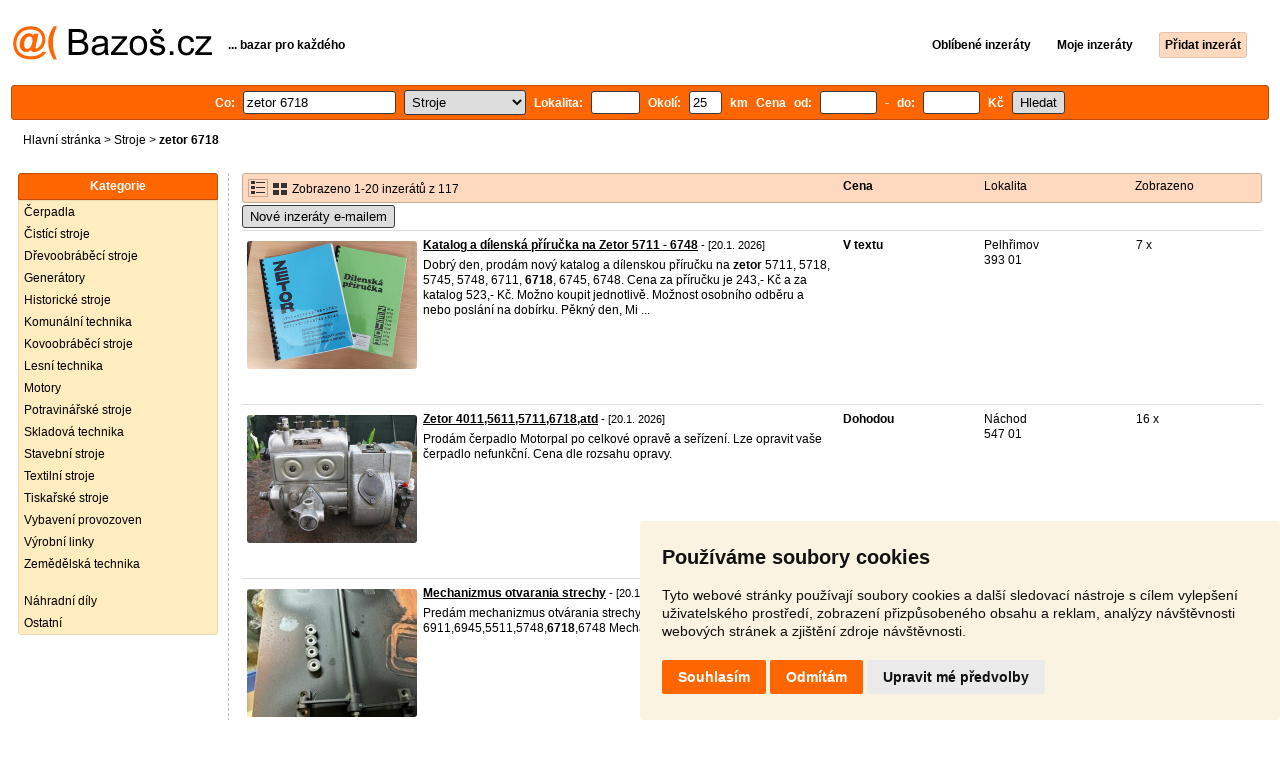

--- FILE ---
content_type: text/html; charset=UTF-8
request_url: https://stroje.bazos.cz/inzeraty/zetor-6718/
body_size: 8460
content:
<!DOCTYPE html>
<html lang="cs">
<head>
<title>Zetor 6718 bazar - Stroje | Bazoš.cz</title>
<meta http-equiv="Content-Type" content="text/html; charset=utf-8">
<meta name="description" content="Stroje - Zetor 6718 bazar. Vybírejte z 117 inzerátů. Prodej snadno a rychle na Bazoši. Přes půl milionů uživatelů za den."><meta property="og:title" content="Zetor 6718 bazar - Stroje">
<meta property="og:type" content="website">
<meta property="og:site_name" content="Bazos.cz">
<meta property="og:description" content="Stroje - Zetor 6718 bazar. Vybírejte z 117 inzerátů. Prodej snadno a rychle na Bazoši. Přes půl milionů uživatelů za den.">
<link rel="canonical" href="https://stroje.bazos.cz/inzeraty/zetor-6718/"><meta property="fb:admins" content="1055875657">
<link rel="stylesheet" href="https://www.bazos.cz/bazos66s.css" type="text/css"><link rel="preload" as="image" href="https://www.bazos.cz/obrazky/bazos.svg">
<link rel="stylesheet" href="https://www.bazos.cz/bazosprint.css" type="text/css" media="print">
<link rel="icon" href="https://www.bazos.cz/favicon.svg" type="image/svg+xml">
<link rel="icon" HREF="https://www.bazos.cz/favicon.ico" sizes="32x32">
<link rel="apple-touch-icon" href="https://www.bazos.cz/apple-touch-icon.png">
<script async="async" src="https://www.google.com/adsense/search/ads.js"></script>
<script type="text/javascript" charset="utf-8">
(function(g,o){g[o]=g[o]||function(){(g[o]['q']=g[o]['q']||[]).push(
  arguments)},g[o]['t']=1*new Date})(window,'_googCsa');
</script><script>
var xhr = new XMLHttpRequest();
var naseptavac_value = '';
function naseptavac(value) {
  if (value=='')  {
  	naseptavac_value = '';
  	document.getElementById('vysledek').innerHTML='';
  	}
else {
	if (naseptavac_value == value) {
		return false;
	}
	naseptavac_value = value;
	setTimeout(function () {
		if (naseptavac_value != value) {
			return false;
		}
		xhr.onreadystatechange = function() {
 		 if (this.readyState == 4 && naseptavac_value == value){
				document.getElementById('vysledek').innerHTML = this.responseText;
			}
 		 };
		xhr.open("POST", '/suggest.php');
		xhr.setRequestHeader('Content-type', 'application/x-www-form-urlencoded');
		xhr.send('rubnas=ST&catnas=&qnas='+encodeURIComponent(naseptavac_value));
	}, 250);
}
}

var naseptavacpsc_value = '';
function naseptavacpsc(value) {
  if (value=='')  {
  	naseptavacpsc_value = '';
  	document.getElementById('vysledekpsc').innerHTML='<table cellpadding=\"3\" cellspacing=\"0\" class=\"tablenaspsc\"><tr><td class=\"act\" onclick=\"getLocation();\"><b>Inzeráty v okolí</b></td></tr></table>';
  	}
else {
	if (naseptavacpsc_value == value) {
		return false;
	}
	naseptavacpsc_value = value;
	setTimeout(function () {
		if (naseptavacpsc_value != value) {
			return false;
		}
		xhr.onreadystatechange = function() {
 		 if (this.readyState == 4 && naseptavacpsc_value == value){
				document.getElementById('vysledekpsc').innerHTML = this.responseText;
			}
 		 };
		xhr.open("POST", '/suggestpsc.php');
		xhr.setRequestHeader('Content-type', 'application/x-www-form-urlencoded');
		xhr.send('qnaspsc='+encodeURIComponent(naseptavacpsc_value));
	}, 250);
}
}

function getLocation() {
if (navigator.geolocation) {navigator.geolocation.getCurrentPosition(showPosition);}
else {document.getElementById('hlokalita').value = '';}
}
function showPosition(position) {
		xhr.onreadystatechange = function() {
 		 if (this.readyState == 4){
				document.getElementById('hlokalita').value = this.responseText;
				document.forms['formt'].submit();
			}
 		 };
		xhr.open("POST", '/zip.php');
		xhr.setRequestHeader('Content-type', 'application/x-www-form-urlencoded');
		xhr.send('latitude='+encodeURIComponent(position.coords.latitude)+'&longitude='+encodeURIComponent(position.coords.longitude));
}

var agent_value = '';
function agentclick() {
  if (document.getElementById('agentmail').value=='')  {
  	document.getElementById("agentmail").focus();
    return false;
  	}
else {
agent_value = document.getElementById('agentmail').value;
xhr.onreadystatechange = function() {
  if (this.readyState == 4){
				document.getElementById('overlay').innerHTML = this.responseText;
			}
  };
xhr.open("POST", '/agent.php');
xhr.setRequestHeader('Content-type', 'application/x-www-form-urlencoded');
xhr.send('hledat=zetor 6718&rubrikav=ST&hlokalita=&humkreis=&cenaod=&cenado=&cat=&typ=&agentmail='+encodeURIComponent(agent_value));
}
}

function odeslatrequest(value,params) {
xhr.onreadystatechange = function() {
  if (this.readyState == 4){
				document.getElementById('overlay').innerHTML = this.responseText;
			}
  };
xhr.open("POST", value);
xhr.setRequestHeader('Content-type', 'application/x-www-form-urlencoded');
xhr.send(params);
}
function overlay() {
	el = document.getElementById("overlay");
	el.style.display = (el.style.display == "inline") ? "none" : "inline";
}
function odeslatakci(postaction,value1,value2,value3) {
document.getElementById('postaction').value = postaction;
document.getElementById("postv1").value = value1;
document.getElementById("postv2").value = value2;
document.getElementById("postv3").value = value3;
document.formaction.submit();
}
</script>
</head>

<body>


<div class="sirka">
<div class="listalogor">
<div class="listalogol"><a href="https://www.bazos.cz/" title="Bazos.cz - Inzerce, bazar"><img src="https://www.bazos.cz/obrazky/bazos.svg" width="199" height="34" alt="Bazos.cz - Inzerce, inzeráty"></a></div>
<div class="listalogom"><b>... bazar pro každého</b></div>
<div class="listalogop"><a href="https://www.bazos.cz/oblibene.php"><b>Oblíbené inzeráty</b></a> <a href="https://www.bazos.cz/moje-inzeraty.php"><b>Moje inzeráty</b></a> <a href="/pridat-inzerat.php"><b><span class=pridati>Přidat inzerát</span></b></a></div>
</div>
<form name="formt" id="formt" method=get action="https://stroje.bazos.cz/">
<div class="listah">
<div class="rubriky">
<b>
Co: <span class=vysokoli><span id="vysledek"></span><input type="search" onkeyup="naseptavac(this.value);" id=hledat name=hledat size="17" maxlength="256" value="zetor 6718" autocomplete="off" title="Co? Vyhledávaný výraz"></span>

<select name="rubriky" onchange='this.form.submit();' title="Vyber rubriku">
<option value="www">Všechny rubriky</option>
<option value="auto">Auto</option><option value="deti">Děti</option><option value="dum">Dům a zahrada</option><option value="elektro">Elektro</option><option value="foto">Foto</option><option value="hudba">Hudba</option><option value="knihy">Knihy</option><option value="mobil">Mobily</option><option value="motorky">Motorky</option><option value="nabytek">Nábytek</option><option value="obleceni">Oblečení</option><option value="pc">PC</option><option value="prace">Práce</option><option value="reality">Reality</option><option value="sluzby">Služby</option><option value="sport">Sport</option><option value="stroje" selected>Stroje</option><option value="vstupenky">Vstupenky</option><option value="zvirata">Zvířata</option><option value="ostatni">Ostatní</option></select>

Lokalita: <span class=vysokolipsc><span id="vysledekpsc"></span><input type="search" name="hlokalita" id="hlokalita" onkeyup="naseptavacpsc(this.value);" onclick="naseptavacpsc(this.value);" value="" size="4" maxlength="25" autocomplete="off" title="Kde? PSČ (místo)" style="-webkit-appearance: none;"></span>
Okolí: <input name="humkreis" title="Okolí v km" value="25" size="3" style="width: 25px;"> km
Cena od: <input name=cenaod title="Cena od Kč" maxlength="12" size="5" value=""> - do: <input name=cenado title="Cena do Kč" maxlength="12" size="5" value=""> Kč <input type="submit" name="Submit" value="Hledat">
<input type="hidden" name="order" id="order"><input type="hidden" name="crp" id="crp"><input type="hidden" id="kitx" name="kitx" value="ano"></b>
</div>
</div>
</form>
<div class="drobky"><a href="https://www.bazos.cz/" title="Inzerce Bazoš">Hlavní stránka</a>  > <a href="https://stroje.bazos.cz">Stroje</a> > <h1 class="nadpiskategorie">zetor 6718</h1></div>
<br>


<div class="flexmain"><div class="menuleft"><div class="nadpismenu">Kategorie</div>
<div class="barvalmenu">
<div class="barvaleva">
<a href="/cerpadla/" >Čerpadla</a>
<a href="/cistici/" >Čistící stroje</a>
<a href="/drevoobrabeci/" >Dřevoobráběcí stroje</a>
<a href="/generatory/" >Generátory</a>
<a href="/historicke/" >Historické stroje</a>
<a href="/komunalni/" >Komunální technika</a>
<a href="/kovoobrabeci/" >Kovoobráběcí stroje</a>
<a href="/lesni/" >Lesní technika</a>
<a href="/motory/" >Motory</a>
<a href="/potravinarske/" >Potravinářské stroje</a>
<a href="/skladova/" >Skladová technika</a>
<a href="/stavebni/" >Stavební stroje</a>
<a href="/textilni/" >Textilní stroje</a>
<a href="/tiskarske/" >Tiskařské stroje</a>
<a href="/provozovny/" >Vybavení provozoven</a>
<a href="/vyrobni/" >Výrobní linky</a>
<a href="/zemedelska/" >Zemědělská technika</a>
<br>
<a href="/nahradni/" >Náhradní díly</a>
<a href="/ostatni/" >Ostatní</a>
</div></div>


</div><div class="maincontent">


<div class="listainzerat inzeratyflex">
<div class="inzeratynadpis"><img src="https://www.bazos.cz/obrazky/list.gif" width="18" height="16" alt="List inzerátů" class=gallerylista> <form name="formgal" id="formgal" method="post" style="display: inline;"><input type="hidden" name="gal" value="g"><input type="image" alt="Submit" src="https://www.bazos.cz/obrazky/gallery.gif" width="18" height="16" class="gallerylist inputgal"></form> Zobrazeno 1-20 inzerátů z 117</div>
<div class="inzeratycena"><b><span onclick="document.getElementById('order').value=1;document.forms['formt'].submit();" class="paction">Cena</span></b></div>
<div class="inzeratylok">Lokalita</div>
<div class="inzeratyview"><span onclick="document.getElementById('order').value=3;document.forms['formt'].submit();" class="paction">Zobrazeno</span></div>
</div><form name="formaction" method="post" style="display: inline;"><input type="hidden" id="postaction" name="postaction" value=""><input type="hidden" id="postv1" name="postv1" value=""><input type="hidden" id="postv2" name="postv2" value=""><input type="hidden" id="postv3" name="postv3" value=""></form><button type="button" onclick="odeslatrequest('/agent.php','teloverit=');overlay();">Nové inzeráty e-mailem</button>
	<div id="overlay">
     <div></div>
</div>

<div id="container_one"></div>

<div class="inzeraty inzeratyflex">
<div class="inzeratynadpis"><a href="/inzerat/213797228/katalog-a-dilenska-prirucka-na-zetor-5711-6748.php"><img src="https://www.bazos.cz/img/1t/228/213797228.jpg" class="obrazek" alt="Katalog a dílenská příručka na Zetor 5711 - 6748" width="170" height="128"></a>
<h2 class=nadpis><a href="/inzerat/213797228/katalog-a-dilenska-prirucka-na-zetor-5711-6748.php">Katalog a dílenská příručka na Zetor 5711 - 6748</a></h2><span class=velikost10> - [20.1. 2026]</span><br>
<div class=popis>Dobrý den, prodám nový katalog a dílenskou příručku na <b>zetor</b> 5711, 5718, 5745, 5748, 6711, <b>6718</b>, 6745, 6748. Cena za příručku je 243,- Kč a za katalog 523,- Kč. Možno koupit jednotlivě. Možnost osobního odběru a nebo poslání na dobírku. Pěkný den, Mi ...</div><br><br>
</div>
<div class="inzeratycena"><b><span translate="no">V textu</span></b></div>
<div class="inzeratylok">Pelhřimov<br>393 01</div>
<div class="inzeratyview">7 x</div>
<div class="inzeratyakce">
<span onclick="odeslatakci('spam','213797228');return false;" class="akce paction">Označit špatný inzerát</span> <span onclick="odeslatakci('category','213797228');return false;" class="akce paction">Chybnou kategorii</span> <span onclick="odeslatakci('rating','394918','105744','Mike%C5%A1');return false;" class="akce paction">Ohodnotit uživatele</span> <span onclick="odeslatakci('edit','213797228');return false;" class="akce paction">Smazat/Upravit/Topovat</span>
</div>
</div>

<div class="inzeraty inzeratyflex">
<div class="inzeratynadpis"><a href="/inzerat/213795381/zetor-4011561157116718atd.php"><img src="https://www.bazos.cz/img/1t/381/213795381.jpg" class="obrazek" alt="Zetor 4011,5611,5711,6718,atd" width="170" height="128"></a>
<h2 class=nadpis><a href="/inzerat/213795381/zetor-4011561157116718atd.php">Zetor 4011,5611,5711,6718,atd</a></h2><span class=velikost10> - [20.1. 2026]</span><br>
<div class=popis>Prodám čerpadlo Motorpal po celkové opravě a seřízení. Lze opravit vaše čerpadlo nefunkční. Cena dle rozsahu opravy.</div><br><br>
</div>
<div class="inzeratycena"><b><span translate="no">Dohodou</span></b></div>
<div class="inzeratylok">Náchod<br>547 01</div>
<div class="inzeratyview">16 x</div>
<div class="inzeratyakce">
<span onclick="odeslatakci('spam','213795381');return false;" class="akce paction">Označit špatný inzerát</span> <span onclick="odeslatakci('category','213795381');return false;" class="akce paction">Chybnou kategorii</span> <span onclick="odeslatakci('rating','0','26055','Milan');return false;" class="akce paction">Ohodnotit uživatele</span> <span onclick="odeslatakci('edit','213795381');return false;" class="akce paction">Smazat/Upravit/Topovat</span>
</div>
</div>

<div class="inzeraty inzeratyflex">
<div class="inzeratynadpis"><a href="/inzerat/213791713/mechanizmus-otvarania-strechy.php"><img src="https://www.bazos.cz/img/1t/713/213791713.jpg" class="obrazek" alt="Mechanizmus otvarania strechy" width="170" height="128"></a>
<h2 class=nadpis><a href="/inzerat/213791713/mechanizmus-otvarania-strechy.php">Mechanizmus otvarania strechy</a></h2><span class=velikost10> - [20.1. 2026]</span><br>
<div class=popis>Predám mechanizmus otvárania strechy <b>zetor</b> 6911,6945,5511,5748,<b>6718</b>,6748
Mechanizmus je vyrobený z ocele.</div><br><br>
</div>
<div class="inzeratycena"><b><span translate="no">Dohodou</span></b></div>
<div class="inzeratylok">Slovensko<br>987 65</div>
<div class="inzeratyview">25 x</div>
<div class="inzeratyakce">
<span onclick="odeslatakci('spam','213791713');return false;" class="akce paction">Označit špatný inzerát</span> <span onclick="odeslatakci('category','213791713');return false;" class="akce paction">Chybnou kategorii</span> <span onclick="odeslatakci('rating','7336119','5143387','Pavol');return false;" class="akce paction">Ohodnotit uživatele</span> <span onclick="odeslatakci('edit','213791713');return false;" class="akce paction">Smazat/Upravit/Topovat</span>
</div>
</div>

<div class="inzeraty inzeratyflex">
<div class="inzeratynadpis"><a href="/inzerat/213777242/ramena-vika-hydrauliky-zetor.php"><img src="https://www.bazos.cz/img/1t/242/213777242.jpg" class="obrazek" alt="Ramena víka hydrauliky Zetor" width="170" height="128"></a>
<h2 class=nadpis><a href="/inzerat/213777242/ramena-vika-hydrauliky-zetor.php">Ramena víka hydrauliky Zetor</a></h2><span class=velikost10> - [19.1. 2026]</span><br>
<div class=popis>Prodám ramena víka hydrauliky <b>zetor</b> 5011,6011,7011,<b>6718</b>,6911,6945,5211,5245,6211,6245,7211,7245,7711,7745,6320,6340,7340.......Cena dohodou.Tel 732551849</div><br><br>
</div>
<div class="inzeratycena"><b><span translate="no">V textu</span></b></div>
<div class="inzeratylok">Pelhřimov<br>393 01</div>
<div class="inzeratyview">35 x</div>
<div class="inzeratyakce">
<span onclick="odeslatakci('spam','213777242');return false;" class="akce paction">Označit špatný inzerát</span> <span onclick="odeslatakci('category','213777242');return false;" class="akce paction">Chybnou kategorii</span> <span onclick="odeslatakci('rating','0','1877235','Ramena+v%C3%ADka+hydrauliky+Zetor');return false;" class="akce paction">Ohodnotit uživatele</span> <span onclick="odeslatakci('edit','213777242');return false;" class="akce paction">Smazat/Upravit/Topovat</span>
</div>
</div>

<div class="inzeraty inzeratyflex">
<div class="inzeratynadpis"><a href="/inzerat/213777131/agrohak-zetor-4011-6718691169457011-7745.php"><img src="https://www.bazos.cz/img/1t/131/213777131.jpg" class="obrazek" alt="Agrohák Zetor 4011-6718,6911,6945,7011-7745" width="170" height="128"></a>
<h2 class=nadpis><a href="/inzerat/213777131/agrohak-zetor-4011-6718691169457011-7745.php">Agrohák Zetor 4011-6718,6911,6945,7011-7745</a></h2><span class=velikost10> - [19.1. 2026]</span><br>
<div class=popis>
Agrohák <b>zetor</b> 4011,5011,6911,6945,7011,7045,6211,7211,7745.....Dobrý stav. Cena 5000.Doprava možná. Tel 732551849</div><br><br>
</div>
<div class="inzeratycena"><b><span translate="no">V textu</span></b></div>
<div class="inzeratylok">Pelhřimov<br>393 01</div>
<div class="inzeratyview">39 x</div>
<div class="inzeratyakce">
<span onclick="odeslatakci('spam','213777131');return false;" class="akce paction">Označit špatný inzerát</span> <span onclick="odeslatakci('category','213777131');return false;" class="akce paction">Chybnou kategorii</span> <span onclick="odeslatakci('rating','0','1877235','Agroh%C3%A1k+Zetor+4011-6911%2C7011......');return false;" class="akce paction">Ohodnotit uživatele</span> <span onclick="odeslatakci('edit','213777131');return false;" class="akce paction">Smazat/Upravit/Topovat</span>
</div>
</div>

<div class="inzeraty inzeratyflex">
<div class="inzeratynadpis"><a href="/inzerat/213766245/prodam-kapotu-ze-zetoru-6711.php"><img src="https://www.bazos.cz/img/1t/245/213766245.jpg?t=1768825258" class="obrazek" alt="Prodám kapotu ze zetoru 6711" width="170" height="128"></a>
<h2 class=nadpis><a href="/inzerat/213766245/prodam-kapotu-ze-zetoru-6711.php">Prodám kapotu ze zetoru 6711</a></h2><span class=velikost10> - [19.1. 2026]</span><br>
<div class=popis>Prodám kapotu ze <b>zetor</b>u 6711. Viz foto. 5511 5748 6711 <b>6718</b> 6911 6945</div><br><br>
</div>
<div class="inzeratycena"><b><span translate="no">  3 000 Kč</span></b></div>
<div class="inzeratylok">Svitavy<br>569 01</div>
<div class="inzeratyview">65 x</div>
<div class="inzeratyakce">
<span onclick="odeslatakci('spam','213766245');return false;" class="akce paction">Označit špatný inzerát</span> <span onclick="odeslatakci('category','213766245');return false;" class="akce paction">Chybnou kategorii</span> <span onclick="odeslatakci('rating','8611653','2942452','zetor');return false;" class="akce paction">Ohodnotit uživatele</span> <span onclick="odeslatakci('edit','213766245');return false;" class="akce paction">Smazat/Upravit/Topovat</span>
</div>
</div>

<div class="inzeraty inzeratyflex">
<div class="inzeratynadpis"><a href="/inzerat/213766226/prodam-filtr-na-zetor.php"><img src="https://www.bazos.cz/img/1t/226/213766226.jpg?t=1768825229" class="obrazek" alt="Prodám filtr na zetor" width="170" height="128"></a>
<h2 class=nadpis><a href="/inzerat/213766226/prodam-filtr-na-zetor.php">Prodám filtr na zetor</a></h2><span class=velikost10> - [19.1. 2026]</span><br>
<div class=popis>Prodám filtr na <b>zetor</b>. V pěkném stavu. Viz foto. 5511 5748 6711 <b>6718</b> 6911 6945 7011 7045 7211 7245 7711 7745</div><br><br>
</div>
<div class="inzeratycena"><b><span translate="no">  1 000 Kč</span></b></div>
<div class="inzeratylok">Svitavy<br>569 01</div>
<div class="inzeratyview">29 x</div>
<div class="inzeratyakce">
<span onclick="odeslatakci('spam','213766226');return false;" class="akce paction">Označit špatný inzerát</span> <span onclick="odeslatakci('category','213766226');return false;" class="akce paction">Chybnou kategorii</span> <span onclick="odeslatakci('rating','8611653','2942452','zetor');return false;" class="akce paction">Ohodnotit uživatele</span> <span onclick="odeslatakci('edit','213766226');return false;" class="akce paction">Smazat/Upravit/Topovat</span>
</div>
</div>

<div class="inzeraty inzeratyflex">
<div class="inzeratynadpis"><a href="/inzerat/213766203/prodam-ram-na-zetor.php"><img src="https://www.bazos.cz/img/1t/203/213766203.jpg?t=1768825205" class="obrazek" alt="Prodám rám na zetor" width="170" height="128"></a>
<h2 class=nadpis><a href="/inzerat/213766203/prodam-ram-na-zetor.php">Prodám rám na zetor</a></h2><span class=velikost10> - [19.1. 2026]</span><br>
<div class=popis>Prodám rám na <b>zetor</b>. Viz foto. 5511 5748 6711 <b>6718</b> 6911 6945 7011 7045 7211 7245 7711 7745</div><br><br>
</div>
<div class="inzeratycena"><b><span translate="no">   500 Kč</span></b></div>
<div class="inzeratylok">Svitavy<br>569 01</div>
<div class="inzeratyview">56 x</div>
<div class="inzeratyakce">
<span onclick="odeslatakci('spam','213766203');return false;" class="akce paction">Označit špatný inzerát</span> <span onclick="odeslatakci('category','213766203');return false;" class="akce paction">Chybnou kategorii</span> <span onclick="odeslatakci('rating','8611653','2942452','zetor');return false;" class="akce paction">Ohodnotit uživatele</span> <span onclick="odeslatakci('edit','213766203');return false;" class="akce paction">Smazat/Upravit/Topovat</span>
</div>
</div>

<div class="inzeraty inzeratyflex">
<div class="inzeratynadpis"><a href="/inzerat/213766035/prodam-nahradni-dily-zetor.php"><img src="https://www.bazos.cz/img/1t/035/213766035.jpg?t=1768825161" class="obrazek" alt="Prodám náhradní díly zetor" width="170" height="128"></a>
<h2 class=nadpis><a href="/inzerat/213766035/prodam-nahradni-dily-zetor.php">Prodám náhradní díly zetor</a></h2><span class=velikost10> - [19.1. 2026]</span><br>
<div class=popis>Prodám náhradní díly <b>zetor</b>. Diferenciál 4011. Hřídele do převodovky, lamely, vodní pumpa, pružiny. Viz. foto. Ceny dohodou.4011 3011 2011 5511 5748 6711 <b>6718</b> 6911 6945 7011 7045</div><br><br>
</div>
<div class="inzeratycena"><b><span translate="no">V textu</span></b></div>
<div class="inzeratylok">Svitavy<br>569 01</div>
<div class="inzeratyview">40 x</div>
<div class="inzeratyakce">
<span onclick="odeslatakci('spam','213766035');return false;" class="akce paction">Označit špatný inzerát</span> <span onclick="odeslatakci('category','213766035');return false;" class="akce paction">Chybnou kategorii</span> <span onclick="odeslatakci('rating','8611653','2942452','zetor');return false;" class="akce paction">Ohodnotit uživatele</span> <span onclick="odeslatakci('edit','213766035');return false;" class="akce paction">Smazat/Upravit/Topovat</span>
</div>
</div>

<div class="inzeraty inzeratyflex">
<div class="inzeratynadpis"><a href="/inzerat/213766006/prodam-predni-napravu-na-zetor.php"><img src="https://www.bazos.cz/img/1t/006/213766006.jpg?t=1768825058" class="obrazek" alt="Prodám přední nápravu na zetor" width="170" height="128"></a>
<h2 class=nadpis><a href="/inzerat/213766006/prodam-predni-napravu-na-zetor.php">Prodám přední nápravu na zetor</a></h2><span class=velikost10> - [19.1. 2026]</span><br>
<div class=popis>Prodám přední nápravu na <b>zetor</b>. V pěkném stavu, pružiny nepopraskané. Horší pneu. Viz foto.
5511 6711 <b>6718</b> 6911 7011 7211 7711</div><br><br>
</div>
<div class="inzeratycena"><b><span translate="no">  9 000 Kč</span></b></div>
<div class="inzeratylok">Svitavy<br>569 01</div>
<div class="inzeratyview">62 x</div>
<div class="inzeratyakce">
<span onclick="odeslatakci('spam','213766006');return false;" class="akce paction">Označit špatný inzerát</span> <span onclick="odeslatakci('category','213766006');return false;" class="akce paction">Chybnou kategorii</span> <span onclick="odeslatakci('rating','8611653','2942452','zetor');return false;" class="akce paction">Ohodnotit uživatele</span> <span onclick="odeslatakci('edit','213766006');return false;" class="akce paction">Smazat/Upravit/Topovat</span>
</div>
</div>

<div class="inzeraty inzeratyflex">
<div class="inzeratynadpis"><a href="/inzerat/213765866/litinova-vana-ze-zetoru-6911-bez-zavesu.php"><img src="https://www.bazos.cz/img/1t/866/213765866.jpg" class="obrazek" alt="Litinová vana ze zetoru 6911 bez závěsu" width="170" height="128"></a>
<h2 class=nadpis><a href="/inzerat/213765866/litinova-vana-ze-zetoru-6911-bez-zavesu.php">Litinová vana ze zetoru 6911 bez závěsu</a></h2><span class=velikost10> - [19.1. 2026]</span><br>
<div class=popis>Litinová vana ze <b>zetor</b>u 6911 bez závěsu. Viz foto. 5511 5748 6711 <b>6718</b> 6911 6945 7011 7045 7211 7245 7711 7745</div><br><br>
</div>
<div class="inzeratycena"><b><span translate="no">  3 000 Kč</span></b></div>
<div class="inzeratylok">Svitavy<br>569 01</div>
<div class="inzeratyview">34 x</div>
<div class="inzeratyakce">
<span onclick="odeslatakci('spam','213765866');return false;" class="akce paction">Označit špatný inzerát</span> <span onclick="odeslatakci('category','213765866');return false;" class="akce paction">Chybnou kategorii</span> <span onclick="odeslatakci('rating','8611653','2942452','zetor');return false;" class="akce paction">Ohodnotit uživatele</span> <span onclick="odeslatakci('edit','213765866');return false;" class="akce paction">Smazat/Upravit/Topovat</span>
</div>
</div>

<div class="inzeraty inzeratyflex">
<div class="inzeratynadpis"><a href="/inzerat/213748528/podvozek-zetor-6718.php"><img src="https://www.bazos.cz/img/1t/528/213748528.jpg" class="obrazek" alt="Podvozek Zetor 6718....." width="170" height="128"></a>
<h2 class=nadpis><a href="/inzerat/213748528/podvozek-zetor-6718.php">Podvozek Zetor 6718.....</a></h2><span class=velikost10> - [19.1. 2026]</span><br>
<div class=popis>
Podvozek <b>zetor</b> <b>6718</b>....Vše funkční v dobrém stavu.Kompletní hydraulika,vzduch,násobič rychlosti.Doprava možná. Cena dohodou</div><br><br>
</div>
<div class="inzeratycena"><b><span translate="no">V textu</span></b></div>
<div class="inzeratylok">Pelhřimov<br>393 01</div>
<div class="inzeratyview">24 x</div>
<div class="inzeratyakce">
<span onclick="odeslatakci('spam','213748528');return false;" class="akce paction">Označit špatný inzerát</span> <span onclick="odeslatakci('category','213748528');return false;" class="akce paction">Chybnou kategorii</span> <span onclick="odeslatakci('rating','0','1877235','Podvozek+zetor+6718');return false;" class="akce paction">Ohodnotit uživatele</span> <span onclick="odeslatakci('edit','213748528');return false;" class="akce paction">Smazat/Upravit/Topovat</span>
</div>
</div>

<div class="inzeraty inzeratyflex">
<div class="inzeratynadpis"><a href="/inzerat/213748293/naprava-zetor-5211-7711.php"><img src="https://www.bazos.cz/img/1t/293/213748293.jpg" class="obrazek" alt="Náprava Zetor 5211-7711" width="170" height="128"></a>
<h2 class=nadpis><a href="/inzerat/213748293/naprava-zetor-5211-7711.php">Náprava Zetor 5211-7711</a></h2><span class=velikost10> - [19.1. 2026]</span><br>
<div class=popis>
Náprava <b>zetor</b> 5211-6911,<b>6718</b>,7711.Včetně vany. Dobrý stav bez vůlí. Cena dohodou. Doprava možná. Tel 732551849</div><br><br>
</div>
<div class="inzeratycena"><b><span translate="no">V textu</span></b></div>
<div class="inzeratylok">Pelhřimov<br>393 01</div>
<div class="inzeratyview">31 x</div>
<div class="inzeratyakce">
<span onclick="odeslatakci('spam','213748293');return false;" class="akce paction">Označit špatný inzerát</span> <span onclick="odeslatakci('category','213748293');return false;" class="akce paction">Chybnou kategorii</span> <span onclick="odeslatakci('rating','0','1877235','N%C3%A1prava+Zetor+5211-7711');return false;" class="akce paction">Ohodnotit uživatele</span> <span onclick="odeslatakci('edit','213748293');return false;" class="akce paction">Smazat/Upravit/Topovat</span>
</div>
</div>

<div class="inzeraty inzeratyflex">
<div class="inzeratynadpis"><a href="/inzerat/213723937/nahradni-dily-zetor.php"><img src="https://www.bazos.cz/img/1t/937/213723937.jpg" class="obrazek" alt="Náhradní díly - ZETOR" width="170" height="128"></a>
<h2 class=nadpis><a href="/inzerat/213723937/nahradni-dily-zetor.php">Náhradní díly - ZETOR</a></h2><span class=velikost10> - [18.1. 2026]</span><br>
<div class=popis>Náhradní díly na <b>zetor</b> UŘ 1. Většina dílů je na <b>zetor</b> 4011, 3011, <b>6718</b>, 7011 ale i na ostatní typy. Některé díly jsou úplně nové jen delší dobu skladované.
</div><br><br>
</div>
<div class="inzeratycena"><b><span translate="no">Dohodou</span></b></div>
<div class="inzeratylok">Náchod<br>547 01</div>
<div class="inzeratyview">36 x</div>
<div class="inzeratyakce">
<span onclick="odeslatakci('spam','213723937');return false;" class="akce paction">Označit špatný inzerát</span> <span onclick="odeslatakci('category','213723937');return false;" class="akce paction">Chybnou kategorii</span> <span onclick="odeslatakci('rating','4435','88','J');return false;" class="akce paction">Ohodnotit uživatele</span> <span onclick="odeslatakci('edit','213723937');return false;" class="akce paction">Smazat/Upravit/Topovat</span>
</div>
</div>

<div class="inzeraty inzeratyflex">
<div class="inzeratynadpis"><a href="/inzerat/213721651/prodam-vanu-motoru.php"><img src="https://www.bazos.cz/img/1t/651/213721651.jpg?t=1768756943" class="obrazek" alt="Prodám vanu motoru" width="170" height="128"></a>
<h2 class=nadpis><a href="/inzerat/213721651/prodam-vanu-motoru.php">Prodám vanu motoru</a></h2><span class=velikost10> - [18.1. 2026]</span><br>
<div class=popis>Prodám vanu motor na <b>zetor</b> 5511 5611 <b>6718</b> 6911 6945 7245 7211 7340 a podobné</div><br><br>
</div>
<div class="inzeratycena"><b><span translate="no">  1 000 Kč</span></b></div>
<div class="inzeratylok">Frýdek - Místek<br>739 51</div>
<div class="inzeratyview">53 x</div>
<div class="inzeratyakce">
<span onclick="odeslatakci('spam','213721651');return false;" class="akce paction">Označit špatný inzerát</span> <span onclick="odeslatakci('category','213721651');return false;" class="akce paction">Chybnou kategorii</span> <span onclick="odeslatakci('rating','2881291','131865','Dal%C5%A1%C3%AD+inzer%C3%A1ty');return false;" class="akce paction">Ohodnotit uživatele</span> <span onclick="odeslatakci('edit','213721651');return false;" class="akce paction">Smazat/Upravit/Topovat</span>
</div>
</div>

<div class="inzeraty inzeratyflex">
<div class="inzeratynadpis"><a href="/inzerat/213711798/prodam-tahlo-rizeni-zetor-4-valec.php"><img src="https://www.bazos.cz/img/1t/798/213711798.jpg" class="obrazek" alt="Prodám táhlo řízení zetor 4 valec" width="170" height="128"></a>
<h2 class=nadpis><a href="/inzerat/213711798/prodam-tahlo-rizeni-zetor-4-valec.php">Prodám táhlo řízení zetor 4 valec</a></h2><span class=velikost10> - [18.1. 2026]</span><br>
<div class=popis>Prodám táhlo řízení <b>zetor</b> 5511, 5611, 5711, 5911, 6011, 6211, 6711, <b>6718</b>, 6911, 7011, 7211, 7711 a další. Výběr z více kusů. Dohoda má místě možná. Jen volat na SMS neodpovidam.</div><br><br>
</div>
<div class="inzeratycena"><b><span translate="no">  1 000 Kč</span></b></div>
<div class="inzeratylok">Olomouc<br>784 01</div>
<div class="inzeratyview">31 x</div>
<div class="inzeratyakce">
<span onclick="odeslatakci('spam','213711798');return false;" class="akce paction">Označit špatný inzerát</span> <span onclick="odeslatakci('category','213711798');return false;" class="akce paction">Chybnou kategorii</span> <span onclick="odeslatakci('rating','7877864','6293733','Dochtor');return false;" class="akce paction">Ohodnotit uživatele</span> <span onclick="odeslatakci('edit','213711798');return false;" class="akce paction">Smazat/Upravit/Topovat</span>
</div>
</div>

<div class="inzeraty inzeratyflex">
<div class="inzeratynadpis"><a href="/inzerat/213708526/starter-ur1-redukt27-kw.php"><img src="https://www.bazos.cz/img/1t/526/213708526.jpg" class="obrazek" alt="Startér uř1 redukt.2,7 kw Nový" width="170" height="128"></a>
<h2 class=nadpis><a href="/inzerat/213708526/starter-ur1-redukt27-kw.php">Startér uř1 redukt.2,7 kw Nový</a></h2><span class=velikost10> - [18.1. 2026]</span><br>
<div class=popis>Startér na <b>zetor</b> I UŘ 12V s reduktorem 9142722

Parametry

jmenovité napětí: 12V
jmenovitý výkon: 2,7kW
jmenovité otáčky: 1500 ot/min
počet zubů pastorku: 11

použití:
<b>zetor</b>
3320, 3321, 3340, 3341
4320, 4321, 4340, 4341, 4712, 4718, 4911 ...</div><br><br>
</div>
<div class="inzeratycena"><b><span translate="no">  1 999 Kč</span></b></div>
<div class="inzeratylok">Opava<br>747 73</div>
<div class="inzeratyview">148 x</div>
<div class="inzeratyakce">
<span onclick="odeslatakci('spam','213708526');return false;" class="akce paction">Označit špatný inzerát</span> <span onclick="odeslatakci('category','213708526');return false;" class="akce paction">Chybnou kategorii</span> <span onclick="odeslatakci('rating','6977658','108065','Michal');return false;" class="akce paction">Ohodnotit uživatele</span> <span onclick="odeslatakci('edit','213708526');return false;" class="akce paction">Smazat/Upravit/Topovat</span>
</div>
</div>

<div class="inzeraty inzeratyflex">
<div class="inzeratynadpis"><a href="/inzerat/213693662/zetor-6718.php"><img src="https://www.bazos.cz/img/1t/662/213693662.jpg" class="obrazek" alt="ZETOR 6718" width="170" height="128"></a>
<h2 class=nadpis><a href="/inzerat/213693662/zetor-6718.php">ZETOR 6718</a></h2><span class=velikost10> - [18.1. 2026]</span><br>
<div class=popis><b>zetor</b> <b>6718</b>, perfektní motor a převodovka, neutahaný, používaný jen kolem chalupy, ostatní viz foto nebo při osobní prohlídce.
</div><br><br>
</div>
<div class="inzeratycena"><b><span translate="no">Dohodou</span></b></div>
<div class="inzeratylok">Náchod<br>547 01</div>
<div class="inzeratyview">97 x</div>
<div class="inzeratyakce">
<span onclick="odeslatakci('spam','213693662');return false;" class="akce paction">Označit špatný inzerát</span> <span onclick="odeslatakci('category','213693662');return false;" class="akce paction">Chybnou kategorii</span> <span onclick="odeslatakci('rating','4435','88','J');return false;" class="akce paction">Ohodnotit uživatele</span> <span onclick="odeslatakci('edit','213693662');return false;" class="akce paction">Smazat/Upravit/Topovat</span>
</div>
</div>

<div class="inzeraty inzeratyflex">
<div class="inzeratynadpis"><a href="/inzerat/213688866/zetor.php"><img src="https://www.bazos.cz/img/1t/866/213688866.jpg" class="obrazek" alt="Zetor" width="170" height="128"></a>
<h2 class=nadpis><a href="/inzerat/213688866/zetor.php">Zetor</a></h2><span class=velikost10> - [18.1. 2026]</span><br>
<div class=popis>Predam veci na obrazku  vhodne na zeto cena dohoda som od Namestova 
Predam
Vymenim
<b>zetor</b> 7011 7245 6945 7711 7340 7045 72117745 6911 6011 6245 6211 5611 5711 <b>6718</b> 6745</div><br><br>
</div>
<div class="inzeratycena"><b><span translate="no">V textu</span></b></div>
<div class="inzeratylok">Frýdek - Místek<br>739 85</div>
<div class="inzeratyview">119 x</div>
<div class="inzeratyakce">
<span onclick="odeslatakci('spam','213688866');return false;" class="akce paction">Označit špatný inzerát</span> <span onclick="odeslatakci('category','213688866');return false;" class="akce paction">Chybnou kategorii</span> <span onclick="odeslatakci('rating','2319527','6030651','Lubomir');return false;" class="akce paction">Ohodnotit uživatele</span> <span onclick="odeslatakci('edit','213688866');return false;" class="akce paction">Smazat/Upravit/Topovat</span>
</div>
</div>

<div class="inzeraty inzeratyflex">
<div class="inzeratynadpis"><a href="/inzerat/213670287/prodam-nepouzity-obal-prevodovky-zetor.php"><img src="https://www.bazos.cz/img/1t/287/213670287.jpg?t=1768688005" class="obrazek" alt="Prodám nepoužitý obal prevodovky Zetor" width="170" height="128"></a>
<h2 class=nadpis><a href="/inzerat/213670287/prodam-nepouzity-obal-prevodovky-zetor.php">Prodám nepoužitý obal prevodovky Zetor</a></h2><span class=velikost10> - [17.1. 2026]</span><br>
<div class=popis>Prodám nepoužitý obal na převodovku <b>zetor</b> 4011/6011-1801. Povrchová koroze

<b>zetor</b> 4011, 57,6711, <b>6718</b>, 6911..
6748,6945...</div><br><br>
</div>
<div class="inzeratycena"><b><span translate="no">Dohodou</span></b></div>
<div class="inzeratylok">Blansko<br>679 73</div>
<div class="inzeratyview">192 x</div>
<div class="inzeratyakce">
<span onclick="odeslatakci('spam','213670287');return false;" class="akce paction">Označit špatný inzerát</span> <span onclick="odeslatakci('category','213670287');return false;" class="akce paction">Chybnou kategorii</span> <span onclick="odeslatakci('rating','4461788','156071','Zetor');return false;" class="akce paction">Ohodnotit uživatele</span> <span onclick="odeslatakci('edit','213670287');return false;" class="akce paction">Smazat/Upravit/Topovat</span>
</div>
</div>
<div id="container_two"></div><script type="text/javascript" charset="utf-8">
var pageOptions = {
  'pubId': 'pub-3645948300403337',
  'query' : 'zetor 6718',
  "channel": "4719857758",  'linkTarget' : '_blank',
  'personalizedAds' : 'false',
  'ivt': false,
'styleId' : '6171314811',  'hl': 'cs'
};

var adblock1 = {
  'container': 'container_one',
  'width': 'auto',
  'maxTop' : 2
};

var adblock2 = {
  'container': 'container_two',
  'width': 'auto',
  'number' : 2
};

_googCsa('ads', pageOptions, adblock2);</script>

<br><div class="strankovani">Stránka: <b><span class=cisla>1</span></b> <span onclick="document.getElementById('kitx').value='ne';document.getElementById('crp').value=20;document.forms['formt'].submit();" class="paction">2</span> <span onclick="document.getElementById('kitx').value='ne';document.getElementById('crp').value=40;document.forms['formt'].submit();" class="paction">3</span> <span onclick="document.getElementById('kitx').value='ne';document.getElementById('crp').value=60;document.forms['formt'].submit();" class="paction">4</span> <span onclick="document.getElementById('kitx').value='ne';document.getElementById('crp').value=80;document.forms['formt'].submit();" class="paction">5</span> <span onclick="document.getElementById('kitx').value='ne';document.getElementById('crp').value=100;document.forms['formt'].submit();" class="paction">6</span> <span onclick="document.getElementById('kitx').value='ne';document.getElementById('crp').value=20;document.forms['formt'].submit();" class="paction"><b>Další</b></span></div><br><br><br>


</div></div><br>

&copy;2026 Bazoš -  <b>Inzerce, Bazar </b><br>
<a href="https://www.bazos.cz/napoveda.php">Nápověda</a>, <a href="https://www.bazos.cz/dotazy.php">Dotazy</a>, <a href="https://www.bazos.cz/hodnoceni.php">Hodnocení</a>, <a href="https://www.bazos.cz/kontakt.php">Kontakt</a>, <a href="https://www.bazos.cz/reklama.php">Reklama</a>, <a href="https://www.bazos.cz/podminky.php">Podmínky</a>, <a href="https://www.bazos.cz/ochrana-udaju.php">Ochrana údajů</a>, <span onclick="odeslatakci('rss','&hledat=zetor+6718');return false;" class="paction">RSS</span>, <form name="formvkm" id="formvkm" method="post" style="display: inline;"><input type="hidden" name="vkm" value="m"><input type="submit" class="vkm" value="Mobilní verze"></form><br>

Inzeráty Stroje celkem: <b>69249</b>, za 24 hodin: <b>3343</b><br><br>
<a href="https://www.bazos.cz/mapa-kategorie.php">Mapa kategorií</a>, <a href="https://stroje.bazos.cz/mapa-search.php">Nejvyhledávanější výrazy</a>
<br>
Země: <a href="https://stroje.bazos.cz">Česká republika</a>, <a href="https://stroje.bazos.sk">Slovensko</a>, <a href="https://maszyny.bazos.pl">Polsko</a>, <a href="https://maschinen.bazos.at">Rakousko</a>
<br>
<br>
</div>

<script src="https://www.bazos.cz/cookie-consent.js"></script>
<script>
document.addEventListener('DOMContentLoaded', function () {
cookieconsent.run({"notice_banner_type":"simple","consent_type":"express","palette":"light","language":"cs","page_load_consent_levels":["strictly-necessary"],"notice_banner_reject_button_hide":false,"preferences_center_close_button_hide":false,"page_refresh_confirmation_buttons":false,"cookie_domain": "bazos.cz"});
});
</script>
<a href="#" id="open_preferences_center"> </a>


<!-- Google tag (gtag.js) -->
<script async src="https://www.googletagmanager.com/gtag/js?id=G-NZW1QTHKBB"></script>
<script>
  window.dataLayer = window.dataLayer || [];
  function gtag(){dataLayer.push(arguments);}
  gtag('js', new Date());

  gtag('config', 'G-NZW1QTHKBB');
</script>

</body>
</html>